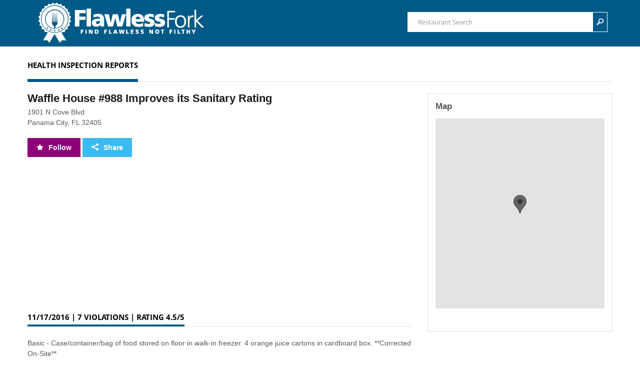

--- FILE ---
content_type: text/html; charset=utf-8
request_url: http://flawlessfork.com/Waffle-House-988-240
body_size: 98372
content:
<!doctype html>


<html lang="en" class="no-js">
<head>

    <title>Waffle House #988 gets Improved Sanitary Rating</title>
        <meta name="description" content="Waffle House #988 has made progress in cleaning up the kitchen.  On 11/17/2016 they had 7 violations.  View all 30 Sanitary Inspection Reports for Waffle House #988 located at 1901 N Cove Blvd, Panama City, FL  32405 on FlawlessFork.com">
    <meta charset="utf-8">

    <meta http-equiv="X-UA-Compatible" content="IE=edge,chrome=1">
    <meta name="viewport" content="width=device-width, initial-scale=1, maximum-scale=1">
    
    <meta property="og:title" content="Waffle House #988 gets Improved Sanitary Rating" />
    <meta property="og:type" content="website" />
    <meta property="og:url" content="http://flawlessfork.com/Waffle-House-988-240" />
    <meta property="og:image" content="http://flawlessfork.com/Content/images/FlawlessFork-FB-1200-630.png" />
    <meta property="og:site_name" content="Flawless Fork" />
    <meta property="og:description" content="Waffle House #988 has made progress in cleaning up the kitchen.  On 11/17/2016 they had 7 violations.  View all 30 Sanitary Inspection Reports for Waffle House #988 located at 1901 N Cove Blvd, Panama City, FL  32405 on FlawlessFork.com" />
;
    <link href="/Content/Flawless/css?v=3-YF02Qy8lI3GhEX-IpzXHBG71HjagBzd-x_gAEK-vA1" rel="stylesheet"/>


    <noscript>
        <link rel="stylesheet" type="text/css" href="css/styleNoJS.css" />
    </noscript>
    <!--[if lte IE 7]><script src="/Scripts/lte-ie7.js"></script><![endif]-->
    <!--[if lt IE 9]>
        <script src="http://html5shiv.googlecode.com/svn/trunk/html5.js"></script>
        <link rel="stylesheet" href="/Content/Flawless/ie8.css" type="text/css" media="screen">
    <![endif]-->
    

</head>
<body>

    <!-- Container -->
    <div id="container">

        <!-- Header -->
        <header>
            <!-- Navbar
            ================================================== -->
            <div class="navbar navbar-inverse navbar-fixed-top">
                <div class="navbar-inner">
                    <div class="container">
                        <div class="logo">
                            <a class="brand flawless-logo" href="/">
                                <img alt="" src="/Images/Flawless-Fork.png">
                            </a>
                        </div>
                        <button type="button" class="btn btn-navbar" data-toggle="collapse" data-target=".nav-collapse">
                            <span class="icon-bar"></span>
                            <span class="icon-bar"></span>
                            <span class="icon-bar"></span>
                        </button>

                        <div class="nav-collapse collapse">
                            <ul class="nav">
                                
                                
                                <li>
                                    <div class="search-box">
                                        <form method="get" action="/Search">
                                            <input name="term" id="Search" type="text" placeholder="Restaurant Search">
                                            <input type="submit" id="search-submit" value="">
                                        </form>
                                    </div>
                                </li>

                            </ul>

                        </div>
                    </div>
                </div>
            </div>
        </header>
        <!-- End Header -->
        <!-- Content -->
        <div class="content">
            



<div class="container establishment-page content-area" itemscope itemtype="http://schema.org/Restaurant">
    <section class="single-work">
        <h2><span>Health Inspection Reports</span></h2>
        <div class="row-fluid">


            <div class="span8 blog-box">


                <div class="establishment-detail">
                    <div class="post-content">
                        <h1><span itemprop="name">Waffle House #988</span> Improves its Sanitary Rating</h1>
                        <p itemprop="address">1901 N Cove Blvd<br />Panama City, FL  32405</p>

                            <div class="cta-wrap">
                            <a class="follow-btn" href="#"><span class="icon_star white"></span><span class="follow-wrap">Follow</span></a>

                            <a rel="nofollow" class="share-btn" href="#">
                                <span class="social_share white"></span><span class="expanded-text">Share</span>
                            </a>
                        </div>

                    </div>
                </div>
                <script async src="//pagead2.googlesyndication.com/pagead/js/adsbygoogle.js"></script>
                <!-- FlawlessFork_Content -->
                <ins class="adsbygoogle"
                     style="display:block"
                     data-ad-client="ca-pub-9838575186329889"
                     data-ad-slot="5895808571"
                     data-ad-format="auto"></ins>
                <script>
                    (adsbygoogle = window.adsbygoogle || []).push({});
                </script>

                <div class="recent-projects">
                  

                        <div class="inspection-report" itemprop="Review" itemscope itemtype="http://schema.org/Review">

                            <h3>
                                <span itemprop="reviewRating" itemscope itemtype="http://schema.org/Rating">
                                    11/17/2016 | 7  Violations
  | Rating 4.5/5
                                    <meta itemprop="ratingValue" content="4.5" />
                                </span>
                            </h3>


                            <div itemprop="description">
                                    <p>
                                        Basic - Case/container/bag of food stored on floor in walk-in freezer. 4 orange juice cartons in cardboard box. **Corrected On-Site**
                                    </p>
                                    <p>
                                        Basic - Ceiling tile missing. In dry storage
                                    </p>
                                    <p>
                                        Basic - Dishmachine not washing/rinsing properly. Must wash, rinse and sanitize all dishware, equipment and utensils in three-compartment sink until dishmachine is functioning properly. Machine not reaching 180&#176;, maintenance on site repaired machine to reach 181&#176;. **Corrected On-Site**
                                    </p>
                                    <p>
                                        Basic - Single-service articles not stored inverted or protected from contamination. Togo cups on make line wall. **Corrected On-Site**
                                    </p>
                                    <p>
                                        Basic - Wet mop not stored in a manner to allow the mop to dry. Sitting in bucket by ice machine. **Corrected On-Site**
                                    </p>
                                    <p>
                                        Intermediate - No soap provided at handwash sink. Sink in back. **Corrected On-Site**
                                    </p>
                                    <p>
                                        Intermediate - Spray bottle containing toxic substance not labeled.blue cleaner by office.
                                    </p>
                            </div>
                        </div>
                        <div class="inspection-report" itemprop="Review" itemscope itemtype="http://schema.org/Review">

                            <h3>
                                <span itemprop="reviewRating" itemscope itemtype="http://schema.org/Rating">
                                    5/31/2016 | 5  Violations
  | Rating 4.5/5
                                    <meta itemprop="ratingValue" content="4.5" />
                                </span>
                            </h3>


                            <div itemprop="description">
                                    <p>
                                        Basic - Inaccurate/damaged temperature gauge(s) on dishmachine: wash cycle. **Repeat Violation**
                                    </p>
                                    <p>
                                        Basic - Reach-in cooler gasket torn/in disrepair. **Repeat Violation**
                                    </p>
                                    <p>
                                        Basic - Reach-in cooler shelves with rust that has pitted the surface. **Repeat Violation**
                                    </p>
                                    <p>
                                        Intermediate - Accumulation of black/green mold-like substance in the interior of the ice machine. **Corrected On-Site**
                                    </p>
                                    <p>
                                        Intermediate - Accumulation of black/green mold-like substance inside the ice bin.
                                    </p>
                            </div>
                        </div>
                        <div class="inspection-report" itemprop="Review" itemscope itemtype="http://schema.org/Review">

                            <h3>
                                <span itemprop="reviewRating" itemscope itemtype="http://schema.org/Rating">
                                    7/29/2015 | 6  Violations
  | Rating 4.75/5
                                    <meta itemprop="ratingValue" content="4.75" />
                                </span>
                            </h3>


                            <div itemprop="description">
                                    <p>
                                        Basic - Coffee filters not stored in a protected manner to prevent contamination.  **Corrected On-Site**
                                    </p>
                                    <p>
                                        Basic - Inaccurate/damaged temperature gauge(s) on dishmachine.  Wash gauge.
                                    </p>
                                    <p>
                                        Basic - Observed standing water in bottom of reach-in cooler.
                                    </p>
                                    <p>
                                        Basic - Reach-in cooler gasket torn/in disrepair.
                                    </p>
                                    <p>
                                        Basic - Reach-in cooler shelves with rust that has pitted the surface.
                                    </p>
                                    <p>
                                        High Priority - Employee failed to wash hands before changing gloves and/or putting on gloves to work with food.  **Corrected On-Site**
                                    </p>
                            </div>
                        </div>
                        <div class="inspection-report" itemprop="Review" itemscope itemtype="http://schema.org/Review">

                            <h3>
                                <span itemprop="reviewRating" itemscope itemtype="http://schema.org/Rating">
                                    2/10/2015 | 12  Violations
  | Rating 2.5/5
                                    <meta itemprop="ratingValue" content="2.5" />
                                </span>
                            </h3>


                            <div itemprop="description">
                                    <p>
                                        Basic - Build-up of mold-like substance on nonfood-contact surface. Exterior of juice dispenser .  **Corrected On-Site**
                                    </p>
                                    <p>
                                        Basic - Opened employee beverage container in a cold holding unit with food to be served to customers. **Corrected On-Site**
                                    </p>
                                    <p>
                                        High Priority - Heated potentially hazardous (time/temperature control for safety) food not cooled from 135 degrees Fahrenheit to 70 degrees Fahrenheit within 2 hours. Gravy from last night 46&#176; f . See stop sale
                                    </p>
                                    <p>
                                        High Priority - Potentially hazardous (time/temperature control for safety) hot held at less than 135 degrees Fahrenheit or above. Gravy 116 &#176; f , out of temperature for less than 4 hours . Manager reheated to 182&#176; f .  **Corrected On-Site** **Repeat Violation**
                                    </p>
                                    <p>
                                        High Priority - Stop Sale issued on potentially hazardous (time/temperature control for safety) food due to temperature abuse.
                                    </p>
                                    <p>
                                        High Priority - Toxic substance/chemical ( windex) stored by or with food.  **Corrected On-Site**
                                    </p>
                                    <p>
                                        Intermediate - Accumulation of black/green mold-like substance in the interior of the ice machine.
                                    </p>
                                    <p>
                                        Intermediate - Accumulation of black/green mold-like substance inside the ice bin.
                                    </p>
                                    <p>
                                        Intermediate - Hot water sanitizing dishmachine final rinse not reaching proper temperature at manifold. Discontinue use of dishmachine for sanitizing and set up manual sanitization until dishmachine is repaired. Reading 175&#176; F . Data plate reads 180&#176; F.
                                    </p>
                                    <p>
                                        Intermediate - Non-pitting surface rust on reach in cooler shelves on cook line . ( meat cooler )
                                    </p>
                                    <p>
                                        Intermediate - Proof of required state approved employee training not available for some employees. ( Amber )To order approved program food safety material, call DBPR&#39;s contracted provider:  Florida Restaurant and Lodging Association (SafeStaff) 866-372-7233.
                                    </p>
                                    <p>
                                        Intermediate - Wash solution in spray type hot water sanitizing dishmachine not reaching proper temperature according to manufacturer&#39;s specifications. Data plate states 150&#176; F, reading between 110&#176; F-115&#176; F.
                                    </p>
                            </div>
                        </div>
                        <div class="inspection-report" itemprop="Review" itemscope itemtype="http://schema.org/Review">

                            <h3>
                                <span itemprop="reviewRating" itemscope itemtype="http://schema.org/Rating">
                                    10/21/2014 |                                         0 Violations
  | Rating 5/5
                                    <meta itemprop="ratingValue" content="5" />
                                </span>
                            </h3>


                            <div itemprop="description">
                                    <p>
                                        No Violations Were Observed
                                    </p>
                            </div>
                        </div>
                        <div class="inspection-report" itemprop="Review" itemscope itemtype="http://schema.org/Review">

                            <h3>
                                <span itemprop="reviewRating" itemscope itemtype="http://schema.org/Rating">
                                    10/20/2014 | 7  Violations
  | Rating 3.5/5
                                    <meta itemprop="ratingValue" content="3.5" />
                                </span>
                            </h3>


                            <div itemprop="description">
                                    <p>
                                        Basic - Plumbing system in disrepair. Front hand sink . Parts ordered .  **Warning**
                                    </p>
                                    <p>
                                        High Priority - Gravy hot held at less than 135 degrees Fahrenheit. Gravy 109&#176; F .  **Warning**
                                    </p>
                                    <p>
                                        High Priority - Potentially hazardous (time/temperature control for safety) food cold held at greater than 41 degrees Fahrenheit. Ham 44&#176; F, cut to atones 47&#176; F, cheese 50&#176; F, hash brown 57&#176; F, batter 49&#176; F. All items have been out of temperature less than 4 hours except batter .  **Warning**
                                    </p>
                                    <p>
                                        High Priority - Stop Sale issued on potentially hazardous (time/temperature control for safety) food due to temperature abuse. **Warning**
                                    </p>
                                    <p>
                                        Intermediate - Cold water not provided/shut off at employee handwash sink. Back hand sink  **Warning**
                                    </p>
                                    <p>
                                        Intermediate - No paper towels or mechanical hand drying device provided at handwash sink. **Corrected On-Site** **Warning**
                                    </p>
                                    <p>
                                        Intermediate - Refrigerator not maintaining potentially hazardous (time/temperature control for safety) food at proper temperatures. Do not store potentially hazardous (time/temperature control for safety) food in this unit until the unit is capable of maintaining foods at 41 degrees Fahrenheit or colder.  Maintaining temperatures between 44&#176; F and 57&#176; F.  **Warning**
                                    </p>
                            </div>
                        </div>
                        <div class="inspection-report" itemprop="Review" itemscope itemtype="http://schema.org/Review">

                            <h3>
                                <span itemprop="reviewRating" itemscope itemtype="http://schema.org/Rating">
                                    6/10/2014 | 4  Violations
  | Rating 4.5/5
                                    <meta itemprop="ratingValue" content="4.5" />
                                </span>
                            </h3>


                            <div itemprop="description">
                                    <p>
                                        Basic - Floors not maintained smooth and durable .  **Warning**
                                    </p>
                                    <p>
                                        Basic - Leaking pipe at plumbing fixture.women&#39;&#39;s  Bathroom  **Warning**
                                    </p>
                                    <p>
                                        High Priority - Live flies in kitchen. **Warning**
                                    </p>
                                    <p>
                                        Intermediate - Refrigerator not maintaining potentially hazardous (time/temperature control for safety) food at proper temperatures. Do not store potentially hazardous (time/temperature control for safety) food in this unit until the unit is capable of maintaining foods at 41 degrees Fahrenheit or colder.  Sandwich board .  **Warning**. Upon callback top of unit not in use.  All food moved into reach-in cooler until unit can be repaired.
                                    </p>
                            </div>
                        </div>
                        <div class="inspection-report" itemprop="Review" itemscope itemtype="http://schema.org/Review">

                            <h3>
                                <span itemprop="reviewRating" itemscope itemtype="http://schema.org/Rating">
                                    6/5/2014 | 8  Violations
  | Rating 3.75/5
                                    <meta itemprop="ratingValue" content="3.75" />
                                </span>
                            </h3>


                            <div itemprop="description">
                                    <p>
                                        Basic - Floors not maintained smooth and durable .  **Warning**
                                    </p>
                                    <p>
                                        Basic - Food debris accumulated on kitchen floor. **Warning**
                                    </p>
                                    <p>
                                        Basic - Leaking pipe at plumbing fixture.women&#39;s  Bathroom  **Warning**
                                    </p>
                                    <p>
                                        High Priority - Live flies in kitchen. **Warning**
                                    </p>
                                    <p>
                                        High Priority - Potentially hazardous (time/temperature control for safety) food cold held at greater than 41 degrees Fahrenheit. Cut lettuce 41&#176; F, cut tomatoes 41&#176; F, mushrooms 41&#176; F, hash browns 46&#176; F **Warning**
                                    </p>
                                    <p>
                                        High Priority - Vacuum breaker missing at hose Bibb .  **Warning**
                                    </p>
                                    <p>
                                        Intermediate - Interior of reach-in cooler soiled with accumulation of food residue. Sandwich board  **Warning**
                                    </p>
                                    <p>
                                        Intermediate - Refrigerator not maintaining potentially hazardous (time/temperature control for safety) food at proper temperatures. Do not store potentially hazardous (time/temperature control for safety) food in this unit until the unit is capable of maintaining foods at 41 degrees Fahrenheit or colder.  Sandwich board .  **Warning**
                                    </p>
                            </div>
                        </div>
                        <div class="inspection-report" itemprop="Review" itemscope itemtype="http://schema.org/Review">

                            <h3>
                                <span itemprop="reviewRating" itemscope itemtype="http://schema.org/Rating">
                                    2/4/2014 | 7  Violations
  | Rating 4/5
                                    <meta itemprop="ratingValue" content="4" />
                                </span>
                            </h3>


                            <div itemprop="description">
                                    <p>
                                        Basic - Coffee filters not stored in a protected manner to prevent contamination.  **Corrected On-Site**
                                    </p>
                                    <p>
                                        Basic - Covered waste receptacle not provided in women&#39;s bathroom.
                                    </p>
                                    <p>
                                        Basic - Equipment in poor repair. Ice deflector inside ice machine is cracked and soiled .
                                    </p>
                                    <p>
                                        High Priority - Employee rubbed hands together for less than 10-15 seconds while washing hands.  **Corrected On-Site**
                                    </p>
                                    <p>
                                        High Priority - Gravy hot held at less than 135 degrees Fahrenheit. 111&#176; F.  **Corrected On-Site**
                                    </p>
                                    <p>
                                        High Priority - Hot water takes too long to reach handwash sink resulting in employees using only cold water to wash their hands.
                                    </p>
                                    <p>
                                        High Priority - Raw animal foods not properly separated from one another based upon minimum required cooking temperature in walk-in cooler. Beef steaks over bacon  **Corrected On-Site**
                                    </p>
                            </div>
                        </div>
                        <div class="inspection-report" itemprop="Review" itemscope itemtype="http://schema.org/Review">

                            <h3>
                                <span itemprop="reviewRating" itemscope itemtype="http://schema.org/Rating">
                                    10/1/2013 | 1  Violations
  | Rating 4.75/5
                                    <meta itemprop="ratingValue" content="4.75" />
                                </span>
                            </h3>


                            <div itemprop="description">
                                    <p>
                                        High Priority - Live flies in kitchen. **Warning**
                                    </p>
                            </div>
                        </div>
                        <div class="inspection-report" itemprop="Review" itemscope itemtype="http://schema.org/Review">

                            <h3>
                                <span itemprop="reviewRating" itemscope itemtype="http://schema.org/Rating">
                                    7/29/2013 | 5  Violations
  | Rating 4.25/5
                                    <meta itemprop="ratingValue" content="4.25" />
                                </span>
                            </h3>


                            <div itemprop="description">
                                    <p>
                                        Basic - Covered waste receptacle not provided in women&#39;s bathroom. **Warning**
                                    </p>
                                    <p>
                                        Basic - Current Hotel and Restaurant license not displayed. **Warning**
                                    </p>
                                    <p>
                                        High Priority - Live flies in kitchen. **Warning**
                                    </p>
                                    <p>
                                        Intermediate - Hot water at handwash sink does not reach 100 degrees Fahrenheit. **Warning**
                                    </p>
                                    <p>
                                        Intermediate - Required employee training provided by a third-party employee training program and operator unable to provide original certificate for employees trained.  **Warning**
                                    </p>
                            </div>
                        </div>
                        <div class="inspection-report" itemprop="Review" itemscope itemtype="http://schema.org/Review">

                            <h3>
                                <span itemprop="reviewRating" itemscope itemtype="http://schema.org/Rating">
                                    5/23/2013 | 10  Violations
  | Rating 4/5
                                    <meta itemprop="ratingValue" content="4" />
                                </span>
                            </h3>


                            <div itemprop="description">
                                    <p>
                                        Intermediate - Potentially hazardous (time/temperature control for safety) food covered while cooling. Observed gravy cooling in ice bath with lid on container. **Corrected On-Site**
                                    </p>
                                    <p>
                                        High Priority - Employee rubbed hands together for less than 10-15 seconds while washing hands.  **Repeat Violation**
                                    </p>
                                    <p>
                                        High Priority - Employee touched soiled apron/clothes and then engaged in food preparation without washing hands. **Corrected On-Site**
                                    </p>
                                    <p>
                                        Basic - Opened employee beverage container in a cold holding unit with food to be served to customers. **Corrected On-Site**
                                    </p>
                                    <p>
                                        Basic - Equipment in poor repair. Observed reach in cooler to the left of the cookline with door in disrepair.
                                    </p>
                                    <p>
                                        Basic - Old labels stuck to food containers after cleaning.
                                    </p>
                                    <p>
                                        Intermediate - Accumulation of black/green mold-like substance inside the ice bin. **Corrected On-Site**
                                    </p>
                                    <p>
                                        Basic - Soiled reach-in cooler gaskets to left of cookline. **Repeat Violation**
                                    </p>
                                    <p>
                                        Basic - Accumulation of food debris/soil residue on handwash sink in back kitchen area. **Corrected On-Site**
                                    </p>
                                    <p>
                                        Basic - Cove molding at floor/wall juncture broken/missing in back kitchen area by warmer table.
                                    </p>
                            </div>
                        </div>
                        <div class="inspection-report" itemprop="Review" itemscope itemtype="http://schema.org/Review">

                            <h3>
                                <span itemprop="reviewRating" itemscope itemtype="http://schema.org/Rating">
                                    12/31/2012 | 10  Violations
  | Rating 3.25/5
                                    <meta itemprop="ratingValue" content="3.25" />
                                </span>
                            </h3>


                            <div itemprop="description">
                                    <p>
                                        Critical -  Observed improper horizontal separation of raw animal foods and ready-to-eat foods. Observed open packages of RTE ham stored directly next to open package of raw beef. **Corrected On-Site**
                                    </p>
                                    <p>
                                        Critical -  Observed uncovered beef patties in walk in freezer. **Corrected On-Site**
                                    </p>
                                    <p>
                                        In-use utensil in nonpotentially hazardous food not stored with handle above top of food within a closed container. Observed spoon in cut lemons inside of reach in cooler stored with handle touching food. **Corrected On-Site**
                                    </p>
                                    <p>
                                        Critical -  Observed employee improperly washing hands. Observed employee scrub hands with soap for less than the required 20 seconds. Observed employee scrub hands for approximately 7seconds.
                                    </p>
                                    <p>
                                        Wiping cloth chlorine sanitizing solution not at proper minimum strength. Observed at 0ppm. Cos to 50ppm **Corrected On-Site**
                                    </p>
                                    <p>
                                        Critical -  Observed soiled reach-in cooler gaskets to left of cookine. **Corrected On-Site**
                                    </p>
                                    <p>
                                        Critical -  Observed buildup of slime in the interior of ice machine. **Corrected On-Site**
                                    </p>
                                    <p>
                                        Critical -  No handwashing sign provided at a handsink used by food employees in kitchen and in storage room near three compartment sink. **Corrected On-Site**
                                    </p>
                                    <p>
                                        Observed open dumpster lid. **Corrected On-Site**
                                    </p>
                                    <p>
                                        Critical -  Observed live flies above soda boxes.
                                    </p>
                            </div>
                        </div>
                        <div class="inspection-report" itemprop="Review" itemscope itemtype="http://schema.org/Review">

                            <h3>
                                <span itemprop="reviewRating" itemscope itemtype="http://schema.org/Rating">
                                    9/19/2012 |                                         0 Violations
  | Rating 5/5
                                    <meta itemprop="ratingValue" content="5" />
                                </span>
                            </h3>


                            <div itemprop="description">
                                    <p>
                                        No Violations Were Observed
                                    </p>
                            </div>
                        </div>
                        <div class="inspection-report" itemprop="Review" itemscope itemtype="http://schema.org/Review">

                            <h3>
                                <span itemprop="reviewRating" itemscope itemtype="http://schema.org/Rating">
                                    7/19/2012 | 2  Violations
  | Rating 4.75/5
                                    <meta itemprop="ratingValue" content="4.75" />
                                </span>
                            </h3>


                            <div itemprop="description">
                                    <p>
                                        Violation: 15-31-1Observed A.C. condensation dripping over clean utensils. Utensils moved upon callback. Repairman still working on situation.
                                    </p>
                                    <p>
                                        Critical -  Violation: 53B-08-1No proof of required employee training provided. To order approved program food safety material, call DBPR?#ontracted provider: Florida Restaurant &amp; Lodging Association (SafeStaff) 866-372-7233. Observed color copies of blank safe staff certifications with names and dates written on copies of certifications. Repeat Violation, 6/11/12.
                                    </p>
                            </div>
                        </div>
                        <div class="inspection-report" itemprop="Review" itemscope itemtype="http://schema.org/Review">

                            <h3>
                                <span itemprop="reviewRating" itemscope itemtype="http://schema.org/Rating">
                                    7/18/2012 | 15  Violations
  | Rating 2.5/5
                                    <meta itemprop="ratingValue" content="2.5" />
                                </span>
                            </h3>


                            <div itemprop="description">
                                    <p>
                                        Critical -  Observed potentially hazardous food cold held at greater than 41 degrees Fahrenheit. Observed hashbrowns at 57 degrees and waffle batter at 56 degrees fahrenhiet in far end reach in cooler. Temperatures were checked at 6am and were ok. They are removing all potentially hazardous foods from cooler and placing in walk in cooler.
                                    </p>
                                    <p>
                                        Critical -  Observed potentially hazardous food cold held at greater than 41 degrees Fahrenheit. Observed cheese slices at 49 degrees, chopped ham at 46 degrees, hashbrowns at 52 degrees fahrenhiet on top line cooler. Not out 4 hours, foods iced down and repairman called.
                                    </p>
                                    <p>
                                        Critical -  Observed potentially hazardous food cold held at greater than 41 degrees Fahrenheit. Observed waffle batter at 53 degrees fahrenhiet in frontline reach in cooler. Manager disguarded. Not out 4 hours.
                                    </p>
                                    <p>
                                        Critical -  Potentially hazardous food not held at 135 degrees Fahrenheit or above. Observed gravy at 124 degrees fahrenhiet. Reheated to 176 degrees fahrenhiet. Corrected On Site.
                                    </p>
                                    <p>
                                        Critical -  Cold holding equipment incapable of maintaining potentially hazardous food at proper temperatures. Far reach in 3 door cooler. Observed hashbrowns at 57 and waffle batter at 56 degrees fahrenhiet.
                                    </p>
                                    <p>
                                        Critical -  Cold holding equipment incapable of maintaining potentially hazardous food at proper temperatures. Top line cooler at cookline. Observed cheese at 49 degrees, hashbrowns at 52 degrees, ham at 46 degrees.
                                    </p>
                                    <p>
                                        Critical -  Observed raw animal foods not properly separated from each other in holding unit/during preparation. Observed steak stored over pork chops in reach in cooler. Corrected On Site.
                                    </p>
                                    <p>
                                        Observed A.C. condensation dripping over clean utensils.
                                    </p>
                                    <p>
                                        Critical -  Observed buildup of black slime in the interior of ice machine.Corrected On Site.
                                    </p>
                                    <p>
                                        Observed clean utensils/equipment stored in dirty drawers, racks, vestibules or toilet rooms, or between equipment/walls at cookline.Corrected On Site.
                                    </p>
                                    <p>
                                        Cleaned and sanitized equipment, utensils, linens or single-service not properly stored. Observed silverware not stored were only the handles are touched and observed employee drying utensils with barehands. Corrected On Site.
                                    </p>
                                    <p>
                                        Equipment and utensils not properly air-dried. Utensils.Corrected On Site.
                                    </p>
                                    <p>
                                        Critical -  Observed sanitizing solution exceeding the maximum concentration allowed. Observed way above 200ppm.  Corrected On Site. 100ppm.
                                    </p>
                                    <p>
                                        Wet mop not hung to dry. Corrected On Site.
                                    </p>
                                    <p>
                                        Critical -  No proof of required employee training provided. To order approved program food safety material, call DBPR?#ontracted provider: Florida Restaurant &amp; Lodging Association (SafeStaff) 866-372-7233. Observed color copies of blank safe staff certifications with names and dates written on copies of certifications. Repeat Violation, 6/11/12.
                                    </p>
                            </div>
                        </div>
                        <div class="inspection-report" itemprop="Review" itemscope itemtype="http://schema.org/Review">

                            <h3>
                                <span itemprop="reviewRating" itemscope itemtype="http://schema.org/Rating">
                                    6/20/2012 |                                         0 Violations
  | Rating 5/5
                                    <meta itemprop="ratingValue" content="5" />
                                </span>
                            </h3>


                            <div itemprop="description">
                                    <p>
                                        No Violations Were Observed
                                    </p>
                            </div>
                        </div>
                        <div class="inspection-report" itemprop="Review" itemscope itemtype="http://schema.org/Review">

                            <h3>
                                <span itemprop="reviewRating" itemscope itemtype="http://schema.org/Rating">
                                    6/11/2012 | 3  Violations
  | Rating 5/5
                                    <meta itemprop="ratingValue" content="5" />
                                </span>
                            </h3>


                            <div itemprop="description">
                                    <p>
                                        1. 22-09-1: Observed food contact surfaces not cleaned after being contaminated. Observed dirty pans stored back in drawers and not cleaned after being contaminated. Repeat violation, 9/30/11.
                                    </p>
                                    <p>
                                        2. 24-05-1: Observed clean plates not stored inverted or in a protected manner. Repeat violation, 9/30/11. Observed clean utensils/equipment stored in dirty drawers. Serving and cooking utensils. Repeat violation, 9/30/11, 10/25/11.
                                    </p>
                                    <p>
                                        3. 53B-07-1: Observed employee training provided by unapproved provider. Repeat violation, 9/30/11, 10/25/11. Observed color copies of blank safe staff certifications with names and dates written on copies of certifications.
                                    </p>
                            </div>
                        </div>
                        <div class="inspection-report" itemprop="Review" itemscope itemtype="http://schema.org/Review">

                            <h3>
                                <span itemprop="reviewRating" itemscope itemtype="http://schema.org/Rating">
                                    3/22/2012 | 12  Violations
  | Rating 2.75/5
                                    <meta itemprop="ratingValue" content="2.75" />
                                </span>
                            </h3>


                            <div itemprop="description">
                                    <p>
                                        Critical -  Potentially hazardous food held under time as a public health control without time marking indicating 4-hour limit. Raw Shell Eggs at cookline. They had been out since 7:00 a.m. Corrected On Site.
                                    </p>
                                    <p>
                                        Critical -  Observed potentially hazardous food cold held at greater than 41 degrees Fahrenheit. Hashbrowns observed on top maketable cooler at 45 degrees. They have been out 1-1/2 hours. Rotated out.  Corrected On Site.
                                    </p>
                                    <p>
                                        Critical -  Potentially hazardous food not held at 135 degrees Fahrenheit or above. Sausage gravy observed at 132 degrees. Reheated to 180 degrees fahrenhiet.Corrected On Site.
                                    </p>
                                    <p>
                                        Critical -  No conspicuously located thermometer in holding unit. Three door by office end.
                                    </p>
                                    <p>
                                        Critical -  Observed improper use of bowl/plastic food container or other container with no handle used to dispense ready-to-eat food. Observed employee scoop ice with customers plastic glass. Corrected On Site.
                                    </p>
                                    <p>
                                        In-use utensil not stored on a clean portion of equipment. Ice scoop observed on unsanitized counter. Corrected On Site.
                                    </p>
                                    <p>
                                        Critical -  Food-contact surfaces not cleaned after being contaminationed. Observed dirty pans stored back in drawers and not cleaned after being contaminated.Corrected On Site. Repeat Violation, 9/30/11.
                                    </p>
                                    <p>
                                        Critical -  Observed black mildew like substance in the interior of ice machine.
                                    </p>
                                    <p>
                                        Critical -  Observed interior of reach-in cooler soiled with accumulation of water at cookline area.
                                    </p>
                                    <p>
                                        Clean plates not stored inverted or in a protected manner.  Repeat Violation, 9/30/11.
                                    </p>
                                    <p>
                                        Observed clean utensils/equipment stored in dirty drawers, racks, vestibules or toilet rooms, or between equipment/walls. Serving and cooking utensils  Corrected On Site.Repeat Violation, 9/30/11, 10/25/11.
                                    </p>
                                    <p>
                                        Critical -  Employee training provided by unapproved provider. Refer to www.myflorida.com/dbpr for more details. Repeat Violation, 9/30/11, 10/25/11.
                                    </p>
                            </div>
                        </div>
                        <div class="inspection-report" itemprop="Review" itemscope itemtype="http://schema.org/Review">

                            <h3>
                                <span itemprop="reviewRating" itemscope itemtype="http://schema.org/Rating">
                                    10/25/2011 | 7  Violations
  | Rating 4.75/5
                                    <meta itemprop="ratingValue" content="4.75" />
                                </span>
                            </h3>


                            <div itemprop="description">
                                    <p>
                                        Violation: 14-33-1Observed chipped plates in use.
                                    </p>
                                    <p>
                                        Violation: 18-04-1Observed old labels stuck to food containers after cleaning.
                                    </p>
                                    <p>
                                        Violation: 24-05-1Clean utensils not stored in a protected manner. Observed utensils in pull drawer not stored so that only the handles are touched.
                                    </p>
                                    <p>
                                        Violation: 24-06-1Observed clean utensils/equipment stored in dirty drawers on front line.
                                    </p>
                                    <p>
                                        Violation: 36-15-1Observed food debris, dust or dirt accumulated on floor underneath racks in dry storage area.Repeat Violation.
                                    </p>
                                    <p>
                                        Violation: 36-22-1Observed floor area(s) covered with standing water in walk in cooler.Repeat Violation.
                                    </p>
                                    <p>
                                        Critical -  Violation: 53B-07-1Employee training provided by unapproved provider. Refer to www.myflorida.com/dbpr for more details. Using Serve Safe.
                                    </p>
                            </div>
                        </div>
                        <div class="inspection-report" itemprop="Review" itemscope itemtype="http://schema.org/Review">

                            <h3>
                                <span itemprop="reviewRating" itemscope itemtype="http://schema.org/Rating">
                                    9/30/2011 | 12  Violations
  | Rating 3.75/5
                                    <meta itemprop="ratingValue" content="3.75" />
                                </span>
                            </h3>


                            <div itemprop="description">
                                    <p>
                                        Critical -  Observed processed ready-to-eat, potentially hazardous food held more than 24 hours not properly date marked after opening. Milk in reach in cooler. Corrected On Site.
                                    </p>
                                    <p>
                                        Observed chipped plates in use.
                                    </p>
                                    <p>
                                        Observed old labels stuck to food containers after cleaning.
                                    </p>
                                    <p>
                                        Critical -  Food-contact surfaces not cleaned after being contaminationed. Observed dirty pans in drawer for clean equipment. Corrected On Site.
                                    </p>
                                    <p>
                                        Clean utensils not stored in a protected manner. Observed utensils in pull drawer not stored so that only the handles are touched.
                                    </p>
                                    <p>
                                        Clean plates not inverted or stored in a protected manner.Corrected On Site.
                                    </p>
                                    <p>
                                        Observed clean utensils/equipment stored in dirty drawers on front line.
                                    </p>
                                    <p>
                                        Observed food debris, dust or dirt accumulated on floor underneath racks in dry storage area.Repeat Violation.
                                    </p>
                                    <p>
                                        Observed floor area(s) covered with standing water in walk in cooler.Repeat Violation.
                                    </p>
                                    <p>
                                        Critical -  Observed toxic item stored in food preparation area. Corrected On Site.
                                    </p>
                                    <p>
                                        Critical -  Manager lacking proof of Food Manager Certification.
                                    </p>
                                    <p>
                                        Critical -  Employee training provided by unapproved provider. Refer to www.myflorida.com/dbpr for more details. Using Serve Safe.
                                    </p>
                            </div>
                        </div>
                        <div class="inspection-report" itemprop="Review" itemscope itemtype="http://schema.org/Review">

                            <h3>
                                <span itemprop="reviewRating" itemscope itemtype="http://schema.org/Rating">
                                    6/21/2011 | 2  Violations
  | Rating 4.5/5
                                    <meta itemprop="ratingValue" content="4.5" />
                                </span>
                            </h3>


                            <div itemprop="description">
                                    <p>
                                        Critical -  Violation: 35A-08-1Observed live flies in kitchen.
                                    </p>
                                    <p>
                                        Critical -  Violation: 41A-02-1Observed toxic items stored by food.
                                    </p>
                            </div>
                        </div>
                        <div class="inspection-report" itemprop="Review" itemscope itemtype="http://schema.org/Review">

                            <h3>
                                <span itemprop="reviewRating" itemscope itemtype="http://schema.org/Rating">
                                    6/20/2011 | 16  Violations
  | Rating 1.75/5
                                    <meta itemprop="ratingValue" content="1.75" />
                                </span>
                            </h3>


                            <div itemprop="description">
                                    <p>
                                        Critical -  Observed potentially hazardous food cold held at greater than 41 degrees Fahrenheit. Observed chopped ham at 57 degrees fahrenhiet on frontline cooler. Rotated out and cooled down.
Corrected On Site. Repeat Violation, 1/27/11.
                                    </p>
                                    <p>
                                        Critical -  Observed potentially hazardous food cold held at greater than 41 degrees Fahrenheit. Observed waffle batter at 50 degrees fahrenhiet in reach in cooler, front line. Rotated out and cooled down.
Corrected On Site. Repeat Violation, 1/27/11.
                                    </p>
                                    <p>
                                        Critical -  Observed potentially hazardous food cold held at greater than 41 degrees Fahrenheit. Observed mushrooms at 54 degrees fahrenhiet on front line cooler. Rotated out and cooled down.
Corrected On Site.  Repeat Violation, 1/27/11.
                                    </p>
                                    <p>
                                        Critical -  Cold holding equipment incapable of maintaining potentially hazardous food at proper temperatures. Front line cooler top service and cooler for waffle batter.Repeat Violation, 1/27/11.
                                    </p>
                                    <p>
                                        Critical -  No conspicuously located thermometer in holding units.  Repeat Violation, 1/27/11.
                                    </p>
                                    <p>
                                        Critical -  Observed raw animal food stored over ready-to-eat food in walk in cooler.Corrected On Site.
                                    </p>
                                    <p>
                                        Critical -  Observed raw animal food stored over pork in walk in cooler.Corrected On Site.Repeat Violation, 1/27/11.
                                    </p>
                                    <p>
                                        Critical -  Observed improper use of bowl/plastic food container or other container with no handle used to dispense ready-to-eat food. Quarter pan with no handle to dispense ice from ice machine. Corrected On Site.
                                    </p>
                                    <p>
                                        Wet wiping cloth not stored in sanitizing solution between uses.Repeat Violation, 1/27/11. Corrected On Site.
                                    </p>
                                    <p>
                                        Critical -  Observed buildup of black mildew like substance in the interior of ice machine.
                                    </p>
                                    <p>
                                        Critical -  Observed interior of reach-in cooler soiled with wet food residue in ric by office.Repeat Violation, 1/27/11.
                                    </p>
                                    <p>
                                        Critical -  Observed live flies in kitchen.
                                    </p>
                                    <p>
                                        Observed food debris accumulated on dry storage room floor.
                                    </p>
                                    <p>
                                        Observed floor area(s) covered with standing water in walk in cooler.Repeat Violation, 1/27/11.
                                    </p>
                                    <p>
                                        Critical -  Observed toxic items stored by food.
                                    </p>
                                    <p>
                                        Critical -  Observed lock on exit door from dry storage and walk in cooler that requires a key, tool or special knowledge to open. For reporting purposes only.
                                    </p>
                            </div>
                        </div>
                        <div class="inspection-report" itemprop="Review" itemscope itemtype="http://schema.org/Review">

                            <h3>
                                <span itemprop="reviewRating" itemscope itemtype="http://schema.org/Rating">
                                    1/27/2011 | 16  Violations
  | Rating 2.75/5
                                    <meta itemprop="ratingValue" content="2.75" />
                                </span>
                            </h3>


                            <div itemprop="description">
                                    <p>
                                        Critical - (A) A FOOD that is unsafe, ADULTERATED, or not honestly presented as specified under Section 3-101.11 shall be reconditioned according to an approved procedure or discarded.
                                    </p>
                                    <p>
                                        Critical - (B) Except as specified in Paragraphs (D) and (E) of this section, refrigerated, ready-to-eat, potentially hazardous food prepared and packaged by a food processing plant shall be clearly marked, at the time the original container is opened in a food establishment and if the food is held for more than 24 hours, to indicate the date or day by which the food shall be consumed on the premises, sold, or discarded, based on the temperature and time combinations specified in Paragraph (A) of this section; and:  (1) The day the original container is opened in the food establishment shall be counted as Day 1; and (2) The day or date marked by the food establishment may not exceed a manufacturer&#39;s use-by date if the manufacturer determined the use-by date based on food safety.
                                    </p>
                                    <p>
                                        Critical - (A) Except during preparation, cooking, or cooling, or when time is used as the public health control as specified under Section 3-501.19, and except as specified in Paragraph (B) of this section, potentially hazardous food shall be maintained:  (1) At 135 degrees Fahrenheit or above, except that roasts cooked to a temperature and for a time specified in Paragraph 3-401.11(B) or reheated as specified in Paragraph 3-403.11(E) may be held at a temperature of 130 degrees Fahrenheit or above; or (2) At a temperature specified in the following:  (a) 41 degrees Fahrenheit or less;
                                    </p>
                                    <p>
                                        Critical - Cooling, Heating, and Holding Capacities. EQUIPMENT for cooling and heating FOOD, and holding cold and hot FOOD, shall be sufficient in number and capacity to provide FOOD temperatures as specified under Chapter 3.
                                    </p>
                                    <p>
                                        Critical - (A) In a mechanically refrigerated or hot food storage unit, the sensor of a temperature measuring device shall be located to measure the air temperature or a simulated product temperature in the warmest part of a mechanically refrigerated unit and in the coolest part of a hot food storage unit.  (B) Except as specified in Paragraph (C) of this section, cold or hot holding equipment used for potentially hazardous food shall be designed to include and shall be equipped with at least one integral or permanently affixed temperature measuring device that is located to allow easy viewing of the device&#39;s temperature display.  (C) Paragraph (B) of this section does not apply to equipment for which the placement of a temperature measuring device is not a practical means for measuring the ambient air surrounding the food because of the design, type, and use of the equipment, such as calrod units, heat lamps, cold plates, bainmaries, steam tables, insulated food transport containers, and salad bars.  (D) Temperature measuring devices shall be designed to be easily readable.  (E) Food temperature measuring device and water temperature measuring device on warewashing machines shall have a numerical scale, printed record, or digital readout in increments no greater than 2 degrees Fahrenheit in the intended range of use.
                                    </p>
                                    <p>
                                        Critical - FOOD Storage.  (A) Except as specified in Paragraphs (B) and (C) of this section, FOOD shall be protected from contamination by storing the FOOD:  (1) In a clean, dry location; (2) Where it is not exposed to splash, dust, or other contamination; and (3) At least 6 inches above the floor. (B) FOOD in PACKAGES and working containers may be stored less than 6 inches above the floor on case lot handling EQUIPMENT as specified under Section 4-204.122.  (C) Pressurized BEVERAGE containers, cased FOOD in waterproof containers such as bottles or cans, and milk containers in plastic crates may be stored on a floor that is clean and not exposed to floor moisture.
                                    </p>
                                    <p>
                                        Critical - (A) FOOD shall be protected from cross contamination.  (2) Except when combined as ingredients, separating types of raw animal FOODS from each other such as beef, FISH, lamb, pork, and POULTRY during storage, preparation, holding, and display by:  (a) Using separate EQUIPMENT for each type, or (b) Arranging each type of FOOD in EQUIPMENT so that cross contamination of one type with another is prevented, and (c) Preparing each type of FOOD at different times or in separate areas;
                                    </p>
                                    <p>
                                        Critical - (A) FOOD shall be protected from cross contamination by:  (4) storing the FOOD in PACKAGES, covered containers, or wrappings;
                                    </p>
                                    <p>
                                        Critical - (A) FOOD shall be protected from cross contamination by:  (4) storing the FOOD in PACKAGES, covered containers, or wrappings;
                                    </p>
                                    <p>
                                        Good Repair and Proper Adjustment.  (A) EQUIPMENT shall be maintained in a state of repair and condition that meets the requirements specified in Parts 4-1 and 4-2.  (B) EQUIPMENT components such as doors, seals, hinges, fasteners, and kick plates shall be kept intact, tight, and adjusted in accordance with manufacturers&#39; specifications.  (C) Cutting or piercing parts of can openers shall be kept sharp to minimize the creation of metal fragments that can contaminate FOOD when the container is opened.
                                    </p>
                                    <p>
                                        (B) Cloths used for wiping FOOD spills shall be:  (2) Wet and cleaned as specified under Paragraph 4-802.11(D), stored in a chemical sanitizer at a concentration specified in Section 4-501.114, and used for wiping spills from FOOD-CONTACT and nonFOOD-CONTACT SURFACES of EQUIPMENT.
                                    </p>
                                    <p>
                                        Warewashing Equipment, Clean Solutions.  The SANITIZE solutions shall be maintained clean.
                                    </p>
                                    <p>
                                        EQUIPMENT and UTENSILS, Air-Drying Required.  After cleaning and sanitizing, EQUIPMENT and UTENSILS:  (A) Shall be air-dried or used after adequate draining as specified in Paragraph (a) of 21 CFR 178.1010 Sanitizing solutions, before contact with FOOD; and (B) May not be cloth dried except that UTENSILS that have been air-dried may be polished with cloths that are maintained clean and dry.
                                    </p>
                                    <p>
                                        System Maintained in Good Repair.  A PLUMBING SYSTEM shall be:  (A) Repaired according to LAW; and (B) Maintained in good repair.
                                    </p>
                                    <p>
                                        (A) Cleaning, Frequency and Restrictions.  The PHYSICAL FACILITIES shall be cleaned as often as necessary to keep them clean.
                                    </p>
                                    <p>
                                        (6) All building structural components, attachments and fixtures shall be kept in good repair, clean and free of obstructions.
                                    </p>
                            </div>
                        </div>
                        <div class="inspection-report" itemprop="Review" itemscope itemtype="http://schema.org/Review">

                            <h3>
                                <span itemprop="reviewRating" itemscope itemtype="http://schema.org/Rating">
                                    1/27/2011 |                                         0 Violations
  | Rating 5/5
                                    <meta itemprop="ratingValue" content="5" />
                                </span>
                            </h3>


                            <div itemprop="description">
                                    <p>
                                        No Violations Were Observed
                                    </p>
                            </div>
                        </div>
                        <div class="inspection-report" itemprop="Review" itemscope itemtype="http://schema.org/Review">

                            <h3>
                                <span itemprop="reviewRating" itemscope itemtype="http://schema.org/Rating">
                                    8/18/2010 | 15  Violations
  | Rating 3.5/5
                                    <meta itemprop="ratingValue" content="3.5" />
                                </span>
                            </h3>


                            <div itemprop="description">
                                    <p>
                                        Critical - Please see inspection report for more details.
                                    </p>
                                    <p>
                                        Critical - Please see inspection report for more details.
                                    </p>
                                    <p>
                                        Please see inspection report for more details.
                                    </p>
                                    <p>
                                        Critical - Please see inspection report for more details.
                                    </p>
                                    <p>
                                        Critical - Please see inspection report for more details.
                                    </p>
                                    <p>
                                        Please see inspection report for more details.
                                    </p>
                                    <p>
                                        Critical - Please see inspection report for more details.
                                    </p>
                                    <p>
                                        Please see inspection report for more details.
                                    </p>
                                    <p>
                                        Critical - Please see inspection report for more details.
                                    </p>
                                    <p>
                                        Please see inspection report for more details.
                                    </p>
                                    <p>
                                        Please see inspection report for more details.
                                    </p>
                                    <p>
                                        Please see inspection report for more details.
                                    </p>
                                    <p>
                                        Please see inspection report for more details.
                                    </p>
                                    <p>
                                        Please see inspection report for more details.
                                    </p>
                                    <p>
                                        Please see inspection report for more details.
                                    </p>
                            </div>
                        </div>
                        <div class="inspection-report" itemprop="Review" itemscope itemtype="http://schema.org/Review">

                            <h3>
                                <span itemprop="reviewRating" itemscope itemtype="http://schema.org/Rating">
                                    3/27/2009 | 7  Violations
  | Rating 3.75/5
                                    <meta itemprop="ratingValue" content="3.75" />
                                </span>
                            </h3>


                            <div itemprop="description">
                                    <p>
                                        Critical - Hand wash sink lacking proper hand drying provisions. In back by 3 compartment sink area.
                                    </p>
                                    <p>
                                        Critical - No handwashing sign provided at a handsink used by food employees. Front counter.
                                    </p>
                                    <p>
                                        Observed floor area(s) covered with standing water. Walkin cooler.
                                    </p>
                                    <p>
                                        Critical - Observed hand wash sink used for purpose other than washing hands. waitress washing dishes at front counter. Repeat Violation.
                                    </p>
                                    <p>
                                        Critical - Observed interior of reach-in cooler full of water. Repeat Violation.
                                    </p>
                                    <p>
                                        Critical - Observed potentially hazardous food cold held at greater than 41 degrees Fahrenheit. Mushrooms at 57 degrees and ham at 56 in reachin cooler.  Repeat Violation.
                                    </p>
                                    <p>
                                        Wet wiping cloth not stored in sanitizing solution between uses.Repeat Violation.
                                    </p>
                            </div>
                        </div>
                        <div class="inspection-report" itemprop="Review" itemscope itemtype="http://schema.org/Review">

                            <h3>
                                <span itemprop="reviewRating" itemscope itemtype="http://schema.org/Rating">
                                    1/7/2009 | 13  Violations
  | Rating 2.75/5
                                    <meta itemprop="ratingValue" content="2.75" />
                                </span>
                            </h3>


                            <div itemprop="description">
                                    <p>
                                        Clean glasses, cups, utensils, pots and pans not stored inverted or in a protected manner.
                                    </p>
                                    <p>
                                        Critical - Manager lacking proof of Food Manager Certification.
                                    </p>
                                    <p>
                                        Critical - Observed buildup of slime in the interior of ice machine.
                                    </p>
                                    <p>
                                        Critical - Observed dented/rusted cans.
                                    </p>
                                    <p>
                                        Observed floor area(s) covered with standing water. Walkin cooler.
                                    </p>
                                    <p>
                                        Critical - Observed hand wash sink used for purpose other than washing hands. Kitchen
                                    </p>
                                    <p>
                                        Critical - Observed interior of reach-in cooler with water standing in it.
                                    </p>
                                    <p>
                                        Critical - Observed live flies in kitchen.
                                    </p>
                                    <p>
                                        Critical - Observed potentially hazardous food cold held at greater than 41 degrees Fahrenheit. Mushrooms at prep area in opentop at 56 degrees.
                                    </p>
                                    <p>
                                        Critical - Observed raw animal food stored over ready-to-eat food. Eggs over pickles in reachin cooler.
                                    </p>
                                    <p>
                                        Critical - Observed soiled reach-in cooler gaskets.
                                    </p>
                                    <p>
                                        Observed walk-in cooler gasket torn/in disrepair.
                                    </p>
                                    <p>
                                        Wet wiping cloth not stored in sanitizing solution between uses.
                                    </p>
                            </div>
                        </div>
                        <div class="inspection-report" itemprop="Review" itemscope itemtype="http://schema.org/Review">

                            <h3>
                                <span itemprop="reviewRating" itemscope itemtype="http://schema.org/Rating">
                                    9/11/2008 | 16  Violations
  | Rating 2.75/5
                                    <meta itemprop="ratingValue" content="2.75" />
                                </span>
                            </h3>


                            <div itemprop="description">
                                    <p>
                                        Critical - Violation: 02-26-1Working containers of food removed from original container not identified by common name.
                                    </p>
                                    <p>
                                        Critical - Violation: 05-09-1No conspicuously located thermometer in holding unit.
                                    </p>
                                    <p>
                                        Critical - Violation: 12A-06-1Person in charge not monitoring employees regarding Alternative Operating Procedure for bare-hand contact with ready-to-eat food.
                                    </p>
                                    <p>
                                        Critical - Violation: 12A-33-1Alternative Operating Procedure for bare-hand contact with ready-to-eat food not reviewed annually.
                                    </p>
                                    <p>
                                        Violation: 14-33-1Observed equipment in poor repair. reach in cooler, foods in standing water.
                                    </p>
                                    <p>
                                        Violation: 14-33-1Observed equipment in poor repair. walkin cooler
                                    </p>
                                    <p>
                                        Violation: 21-12-1Wet wiping cloth not stored in sanitizing solution between uses.
                                    </p>
                                    <p>
                                        Critical - Violation: 22-28-1Observed interior of reach-in cooler soiled with accumulation of food residue.
                                    </p>
                                    <p>
                                        Violation: 24-05-1Clean  bowls not stored inverted or in a protected manner.
                                    </p>
                                    <p>
                                        Violation: 29-09-1Faucet/handle missing at plumbing fixture.
                                    </p>
                                    <p>
                                        Critical - Violation: 32-17-1Handwashing cleanser lacking at handwashing lavatory.
                                    </p>
                                    <p>
                                        Critical - Violation: 35A-08-1Observed live flies in kitchen.
                                    </p>
                                    <p>
                                        Violation: 36-22-1Observed floor area(s) covered with standing water underneath cookline.
                                    </p>
                                    <p>
                                        Violation: 42-03-1Wet mop not hung to dry.
                                    </p>
                                    <p>
                                        Critical - Violation: 53A-07-1No Certified Food Manager for establishment.This violation must be corrected by : 11-11-08.
                                    </p>
                                    <p>
                                        Critical - Violation: 53B-08-1No proof of required employee training provided. All public food service establishments must provide the division with proof of employee training upon request, including, but not limited to, at the time of any division inspection of the establishment. Pro This violation must be corrected by : 11-11-08.
                                    </p>
                            </div>
                        </div>
                        <div class="inspection-report" itemprop="Review" itemscope itemtype="http://schema.org/Review">

                            <h3>
                                <span itemprop="reviewRating" itemscope itemtype="http://schema.org/Rating">
                                    9/10/2008 | 17  Violations
  | Rating 2.5/5
                                    <meta itemprop="ratingValue" content="2.5" />
                                </span>
                            </h3>


                            <div itemprop="description">
                                    <p>
                                        Critical - Alternative Operating Procedure for bare-hand contact with ready-to-eat food not reviewed annually.
                                    </p>
                                    <p>
                                        Clean  bowls not stored inverted or in a protected manner.
                                    </p>
                                    <p>
                                        Faucet/handle missing at plumbing fixture.
                                    </p>
                                    <p>
                                        Critical - Handwashing cleanser lacking at handwashing lavatory.
                                    </p>
                                    <p>
                                        Critical - No Certified Food Manager for establishment.This violation must be corrected by : 11-11-08.
                                    </p>
                                    <p>
                                        Critical - No conspicuously located thermometer in holding unit.
                                    </p>
                                    <p>
                                        Critical - No proof of required employee training provided. All public food service establishments must provide the division with proof of employee training upon request, including, but not limited to, at the time of any division inspection of the establishment. Pro This violation must be corrected by : 11-11-08.
                                    </p>
                                    <p>
                                        Critical - Observed employee switch from working with raw food to ready-to-eat food without washing hands. This violation must be corrected by : 9-11-08.
                                    </p>
                                    <p>
                                        Observed equipment in poor repair. reach in cooler, foods in standing water.
                                    </p>
                                    <p>
                                        Observed equipment in poor repair. walkin cooler
                                    </p>
                                    <p>
                                        Observed floor area(s) covered with standing water underneath cookline.
                                    </p>
                                    <p>
                                        Critical - Observed interior of reach-in cooler soiled with accumulation of food residue.
                                    </p>
                                    <p>
                                        Critical - Observed live flies in kitchen.
                                    </p>
                                    <p>
                                        Critical - Person in charge not monitoring employees regarding Alternative Operating Procedure for bare-hand contact with ready-to-eat food.
                                    </p>
                                    <p>
                                        Wet mop not hung to dry.
                                    </p>
                                    <p>
                                        Wet wiping cloth not stored in sanitizing solution between uses.
                                    </p>
                                    <p>
                                        Critical - Working containers of food removed from original container not identified by common name.
                                    </p>
                            </div>
                        </div>

                </div>
                <script async src="//pagead2.googlesyndication.com/pagead/js/adsbygoogle.js"></script>
                <!-- FlawlessFork_Content -->
                <ins class="adsbygoogle"
                     style="display:block"
                     data-ad-client="ca-pub-9838575186329889"
                     data-ad-slot="5895808571"
                     data-ad-format="auto"></ins>
                <script>
                    (adsbygoogle = window.adsbygoogle || []).push({});
                </script>

                <!-- End project post -->


            </div>

            <!-- sidebar -->
            <div class="span4 sidebar ">
                <ul class="widgets">

                    <li class="tags-widget widget">
                        <h3>Map</h3>

                        <div id="map"></div>
                    </li>

                    
                </ul>

            </div>

        </div>
    </section>
</div>

<div id="modal-container" class="modal-container">

</div>

<style type="text/css"></style>

        </div>
        <!-- End content -->
        <!-- Footer -->
        <footer>
            <div class="container">
                <section class="footer-widget">
                    <div class="row-fluid">
                        <div class="span3 text-widget widget">
                            <h3><span>About</span> Us</h3>
                            <p>
                                After someone close to us was sickened by salmonella.
                                We became determined to find out where he was exposed to the bacteria.
                                Our journey lead us to find the public records of restaurant health inspection reports.
                                Most of the reports we read would have prevented us from eating at the restaurants we enjoyed.
                                Flawless Fork was built to make it easier for us to make good eating decisions. 
                            </p>

                            
                        </div>
                        <div class="span3 tweet-widget widget">
                            <h3><span>Custom</span> Reports</h3>
                            <div>
                                <p><a href="/Reports/Roaches">The Roach Report</a></p>
                                <span>Latest inspections with roach activity</span>
                            </div>
                            <div>
                                <p><a href="/Reports/StopSales">Stop Sale Report</a></p>
                                <span>Latest restaurants issued stop sales</span>
                            </div>
                        </div>
                        <div class="span3 tweet-widget widget">
                            <h3><span>Latest</span> Reports</h3>

    <div>
                                <p><a href="/Mcdonalds-6956-22109">Mcdonald&#39;s #6956</a></p>
                                <span>02/11/2017&nbsp;&nbsp;|&nbsp;&nbsp;Rating: 5/5</span>
    </div>
    <div>
                                <p><a href="/Chillbar-38705">Chillbar</a></p>
                                <span>02/11/2017&nbsp;&nbsp;|&nbsp;&nbsp;Rating: 5/5</span>
    </div>
    <div>
                                <p><a href="/Pinchers-Crabshack-Of-Key-West-68586">Pinchers Crabshack Of Key West</a></p>
                                <span>02/11/2017&nbsp;&nbsp;|&nbsp;&nbsp;Rating: 5/5</span>
    </div>
    <div>
                                <p><a href="/Broadway-Kosher-Style-Restaurant-150034">Broadway Kosher Style Restaurant</a></p>
                                <span>02/11/2017&nbsp;&nbsp;|&nbsp;&nbsp;Rating: 4.75/5</span>
    </div>
    <div>
                                <p><a href="/German-Grill-Llc-154764">German Grill Llc</a></p>
                                <span>02/11/2017&nbsp;&nbsp;|&nbsp;&nbsp;Rating: 5/5</span>
    </div>

                            
                        </div>
                        <div class="span3 flickr-widget widget">
                        </div>
                    </div>
                </section>
            </div>

            <section class="last-line">
                <div class="container">
                    <p>&copy; 2026 FlawlessFork.com</p>
                    <div class="right-social">
                        <a class="go-to-top" href="#"></a>
                    </div>
                </div>
            </section>
        </footer>
        <!--End Footer -->
    </div>
    
    <!-- End Container -->
    
    <script src="/Script/Flawless/js?v=Gs_TyhTDewmLyTUFWdgM_kQ3g1erofuzdabEHUo3iOY1"></script>
;
    <script>

        (function (i, s, o, g, r, a, m) {
            i['GoogleAnalyticsObject'] = r; i[r] = i[r] || function () {
                (i[r].q = i[r].q || []).push(arguments)
            }, i[r].l = 1 * new Date(); a = s.createElement(o),
            m = s.getElementsByTagName(o)[0]; a.async = 1; a.src = g; m.parentNode.insertBefore(a, m)
        })(window, document, 'script', '//www.google-analytics.com/analytics.js', 'ga');

        ga('create', 'UA-44330535-1', 'flawlessfork.com');
        ga('send', 'pageview');

    </script>


    
    
    <script type="text/javascript">

        function loadMapsJs() {

            var script = document.createElement('script');
            script.type = 'text/javascript';
            script.src = 'http://maps.google.com/maps/api/js?key=AIzaSyAc_ie3ZeGJIXi0csMIewT_zfZTC3atBHg&sensor=false&' +
                'callback=MapInit';
            document.body.appendChild(script);
        }
        function MapInit() {

            var MapCenter = new google.maps.LatLng(30.1831241, -85.6503685);
            var myOptions = {
                zoom: 15,
                center: MapCenter,
                mapTypeId: google.maps.MapTypeId.ROADMAP,
                mapTypeControl: false,
                navigationControl: true,
                navigationControlOptions: {
                    style: google.maps.NavigationControlStyle.ZOOM_PAN,
                    position: google.maps.ControlPosition.TOP_RIGHT
                }
            };

            map = new google.maps.Map(document.getElementById('map'), myOptions);
            var marker = new google.maps.Marker({
                position: MapCenter,
                map: map,
                animation: google.maps.Animation.DROP,
            });
        }
        function listen(evnt, elem, func) {
            if (elem.addEventListener)  // W3C DOM
                elem.addEventListener(evnt,func,false);
            else if (elem.attachEvent) { // IE DOM
                var r = elem.attachEvent("on"+evnt, func);
                return r;
            }
            else console.log("failed to add listen");
        }
        listen("load", window, function() {
            loadMapsJs();

        });
        function FacebookUrl(){
            var url = 'https://www.facebook.com/dialog/feed?app_id=604321609642303' +
        '&link=http%3A%2F%2Fflawlessfork.com%2FWaffle-House-988-240' +
        '&picture=http%3A%2F%2Fflawlessfork.com%2FContent%2Fimages%2FFlawlessFork-FB-1200-630.png' +
        '&name=Waffle%20House%20%23988%20gets%20Improved%20Sanitary%20Rating' +
        '&description=Waffle%20House%20%23988%20has%20made%20progress%20in%20cleaning%20up%20the%20kitchen.%20%20On%2011%2F17%2F2016%20they%20had%207%20violations.%20%20View%20all%2030%20Sanitary%20Inspection%20Reports%20for%20Waffle%20House%20%23988%20located%20at%201901%20N%20Cove%20Blvd%2C%20Panama%20City%2C%20FL%20%2032405%20on%20FlawlessFork.com' +
        '&redirect_uri=http%3A%2F%2Fflawlessfork.com%2FWaffle-House-988-240' +
        '&display=page';
            return url;
        }
        function TwitterUrl(){
            var url = 'https://twitter.com/intent/tweet?' +
        '&url=http%3A%2F%2Fflawlessfork.com%2FWaffle-House-988-240' +
        '&text=Waffle%20House%20%23988%20gets%20Improved%20Sanitary%20Rating' +
        '&via=FlawlessFork';
            return url;
        }
        function GooglePlusUrl(){
            var url = 'https://plus.google.com/share?url=' +
                'http%3A%2F%2Fflawlessfork.com%2FWaffle-House-988-240';
            return url;
        }


        $(".follow-btn").on("click", function (event) {
            
            
            $('.follow-btn').addClass('active');
            $('.follow-btn .white').removeClass('icon_star').addClass('white-on-pink-loading');
            $.ajax({
                url: '/Account/LoginModal?returnUrl=/User/Follow/240',
                type: 'GET',
                success: function(data){
                    $('.follow-btn .white').removeClass('white-on-pink-loading').addClass('icon_star');
                    $('#modal-container').html(data);
                    ModalLoaded();
                }
            });
            

        });
        $(".share-btn").on("click", function () {
            $('.share-btn').addClass('active');
            $('.share-btn .white').removeClass('social_share').addClass('white-on-blue-loading');           
            $.ajax({
                url: '/Establishment/Share',
                type: 'GET',
                success: function(data){
                    $('#modal-container').html(data);
                    $(".facebook").attr('href',FacebookUrl());
                    $(".twitter").attr('href',TwitterUrl());
                    $(".google").attr('href',GooglePlusUrl());
                    $('.share-btn .white').removeClass('white-on-blue-loading').addClass('social_share');

                    ModalLoaded();

                }
            });

        });
        function ModalLoaded() {
            $("#modal-container").show();

            $("#close-modal-x").on("click", function (event) {
                event.preventDefault();
                $("#modal-container").hide();
            });
            $(".modal-overlay").on("click", function (event) {
                event.preventDefault();
                console.log("overlay clicked");
                event.stopPropagation();
                $("#modal-container").hide();
            });
        }
       
        //$(function () {
        //    var textToReplace =  $('.recent-projects').html();
        //    textToReplace = textToReplace.replace(/\srodent\s/g,' <span class="highlight-critical">rodent</span> ');
        //    textToReplace = textToReplace.replace(/\srodents\s/g,' <span class="highlight-critical">rodents</span> ');
        //    textToReplace = textToReplace.replace(/\sroach\s/g,' <span class="highlight-critical">roach</span> ');
        //    textToReplace = textToReplace.replace(/\sroaches\s/g,' <span class="highlight-critical">roaches</span> ');
        //    textToReplace = textToReplace.replace(/\sinsects\s/g,' <span class="highlight-caution">insects</span> ');
        //    console.log("highlight-enabled");
        //    $('.recent-projects').html(textToReplace);
        //});

    </script>


    <div id="fb-root"></div>
</body>
</html>


--- FILE ---
content_type: text/html; charset=utf-8
request_url: https://www.google.com/recaptcha/api2/aframe
body_size: 267
content:
<!DOCTYPE HTML><html><head><meta http-equiv="content-type" content="text/html; charset=UTF-8"></head><body><script nonce="qoE6UK3mDo3qhpNuqlg4NQ">/** Anti-fraud and anti-abuse applications only. See google.com/recaptcha */ try{var clients={'sodar':'https://pagead2.googlesyndication.com/pagead/sodar?'};window.addEventListener("message",function(a){try{if(a.source===window.parent){var b=JSON.parse(a.data);var c=clients[b['id']];if(c){var d=document.createElement('img');d.src=c+b['params']+'&rc='+(localStorage.getItem("rc::a")?sessionStorage.getItem("rc::b"):"");window.document.body.appendChild(d);sessionStorage.setItem("rc::e",parseInt(sessionStorage.getItem("rc::e")||0)+1);localStorage.setItem("rc::h",'1769068971524');}}}catch(b){}});window.parent.postMessage("_grecaptcha_ready", "*");}catch(b){}</script></body></html>

--- FILE ---
content_type: text/plain
request_url: https://www.google-analytics.com/j/collect?v=1&_v=j102&a=1248604812&t=pageview&_s=1&dl=http%3A%2F%2Fflawlessfork.com%2FWaffle-House-988-240&ul=en-us%40posix&dt=Waffle%20House%20%23988%20gets%20Improved%20Sanitary%20Rating&sr=1280x720&vp=1280x720&_u=IEBAAAABAAAAACAAI~&jid=331564051&gjid=2093972298&cid=1417840476.1769068971&tid=UA-44330535-1&_gid=1492586222.1769068971&_r=1&_slc=1&z=1575239627
body_size: -285
content:
2,cG-NHZ3LXJ6ZR